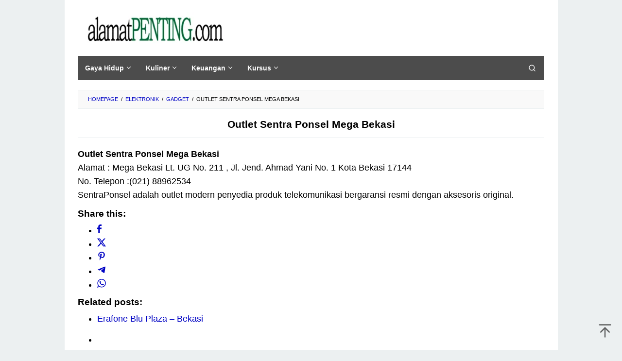

--- FILE ---
content_type: text/html; charset=UTF-8
request_url: https://alamatpenting.com/outlet-sentra-ponsel-mega-bekasi/
body_size: 22719
content:
<!DOCTYPE html><html lang="en-US"><head itemscope="itemscope" itemtype="https://schema.org/WebSite"> <script type="litespeed/javascript" data-src="https://pagead2.googlesyndication.com/pagead/js/adsbygoogle.js?client=ca-pub-9015994268237137"
     crossorigin="anonymous"></script> <meta charset="UTF-8"><meta name="viewport" content="width=device-width, initial-scale=1"><link rel="profile" href="http://gmpg.org/xfn/11"><meta name='robots' content='index, follow, max-image-preview:large, max-snippet:-1, max-video-preview:-1' /><title>Outlet Sentra Ponsel Mega Bekasi - alamatpenting.com</title><link rel="canonical" href="https://alamatpenting.com/outlet-sentra-ponsel-mega-bekasi/" /><meta property="og:locale" content="en_US" /><meta property="og:type" content="article" /><meta property="og:title" content="Outlet Sentra Ponsel Mega Bekasi - alamatpenting.com" /><meta property="og:description" content="Outlet Sentra Ponsel Mega Bekasi Alamat : Mega Bekasi Lt. UG No. 211 , Jl. Jend. Ahmad Yani No. 1&nbsp;[&hellip;]" /><meta property="og:url" content="https://alamatpenting.com/outlet-sentra-ponsel-mega-bekasi/" /><meta property="og:site_name" content="alamatpenting.com" /><meta property="article:publisher" content="https://www.facebook.com/alamatpenting1" /><meta property="article:author" content="https://www.facebook.com/alamatpenting1" /><meta property="article:published_time" content="2024-05-01T23:12:37+00:00" /><meta property="og:image" content="https://alamatpenting.com/wp-content/uploads/2017/04/gadget.jpg" /><meta property="og:image:width" content="268" /><meta property="og:image:height" content="200" /><meta property="og:image:type" content="image/jpeg" /><meta name="author" content="Andita Siwi" /><meta name="twitter:card" content="summary_large_image" /><meta name="twitter:creator" content="@Lokanesia" /><meta name="twitter:site" content="@Lokanesia" /><meta name="twitter:label1" content="Written by" /><meta name="twitter:data1" content="Andita Siwi" /> <script type="application/ld+json" class="yoast-schema-graph">{"@context":"https://schema.org","@graph":[{"@type":"Article","@id":"https://alamatpenting.com/outlet-sentra-ponsel-mega-bekasi/#article","isPartOf":{"@id":"https://alamatpenting.com/outlet-sentra-ponsel-mega-bekasi/"},"author":{"name":"Andita Siwi","@id":"https://alamatpenting.com/#/schema/person/281d9c373f2fb51ddfc912ee0efa9771"},"headline":"Outlet Sentra Ponsel Mega Bekasi","datePublished":"2024-05-01T23:12:37+00:00","mainEntityOfPage":{"@id":"https://alamatpenting.com/outlet-sentra-ponsel-mega-bekasi/"},"wordCount":37,"publisher":{"@id":"https://alamatpenting.com/#/schema/person/281d9c373f2fb51ddfc912ee0efa9771"},"image":{"@id":"https://alamatpenting.com/outlet-sentra-ponsel-mega-bekasi/#primaryimage"},"thumbnailUrl":"https://alamatpenting.com/wp-content/uploads/2017/04/gadget.jpg","keywords":["Outlet Sentra Ponsel di Bekasi","Toko Handphone di Bekasi"],"articleSection":["Gadget"],"inLanguage":"en-US"},{"@type":"WebPage","@id":"https://alamatpenting.com/outlet-sentra-ponsel-mega-bekasi/","url":"https://alamatpenting.com/outlet-sentra-ponsel-mega-bekasi/","name":"Outlet Sentra Ponsel Mega Bekasi - alamatpenting.com","isPartOf":{"@id":"https://alamatpenting.com/#website"},"primaryImageOfPage":{"@id":"https://alamatpenting.com/outlet-sentra-ponsel-mega-bekasi/#primaryimage"},"image":{"@id":"https://alamatpenting.com/outlet-sentra-ponsel-mega-bekasi/#primaryimage"},"thumbnailUrl":"https://alamatpenting.com/wp-content/uploads/2017/04/gadget.jpg","datePublished":"2024-05-01T23:12:37+00:00","breadcrumb":{"@id":"https://alamatpenting.com/outlet-sentra-ponsel-mega-bekasi/#breadcrumb"},"inLanguage":"en-US","potentialAction":[{"@type":"ReadAction","target":["https://alamatpenting.com/outlet-sentra-ponsel-mega-bekasi/"]}]},{"@type":"ImageObject","inLanguage":"en-US","@id":"https://alamatpenting.com/outlet-sentra-ponsel-mega-bekasi/#primaryimage","url":"https://alamatpenting.com/wp-content/uploads/2017/04/gadget.jpg","contentUrl":"https://alamatpenting.com/wp-content/uploads/2017/04/gadget.jpg","width":268,"height":200},{"@type":"BreadcrumbList","@id":"https://alamatpenting.com/outlet-sentra-ponsel-mega-bekasi/#breadcrumb","itemListElement":[{"@type":"ListItem","position":1,"name":"Home","item":"https://alamatpenting.com/"},{"@type":"ListItem","position":2,"name":"Outlet Sentra Ponsel Mega Bekasi"}]},{"@type":"WebSite","@id":"https://alamatpenting.com/#website","url":"https://alamatpenting.com/","name":"alamatpenting.com","description":"mudahnya cari alamat","publisher":{"@id":"https://alamatpenting.com/#/schema/person/281d9c373f2fb51ddfc912ee0efa9771"},"potentialAction":[{"@type":"SearchAction","target":{"@type":"EntryPoint","urlTemplate":"https://alamatpenting.com/?s={search_term_string}"},"query-input":{"@type":"PropertyValueSpecification","valueRequired":true,"valueName":"search_term_string"}}],"inLanguage":"en-US"},{"@type":["Person","Organization"],"@id":"https://alamatpenting.com/#/schema/person/281d9c373f2fb51ddfc912ee0efa9771","name":"Andita Siwi","image":{"@type":"ImageObject","inLanguage":"en-US","@id":"https://alamatpenting.com/#/schema/person/image/","url":"https://alamatpenting.com/wp-content/uploads/logo-penting220-e1539490731570.png","contentUrl":"https://alamatpenting.com/wp-content/uploads/logo-penting220-e1539490731570.png","width":317,"height":70,"caption":"Andita Siwi"},"logo":{"@id":"https://alamatpenting.com/#/schema/person/image/"},"description":"berbagi itu indah","sameAs":["https://alamatpenting.com","https://www.facebook.com/alamatpenting1","https://x.com/Lokanesia"]}]}</script> <link rel='dns-prefetch' href='//fonts.googleapis.com' /><style id='wp-img-auto-sizes-contain-inline-css' type='text/css'>img:is([sizes=auto i],[sizes^="auto," i]){contain-intrinsic-size:3000px 1500px}
/*# sourceURL=wp-img-auto-sizes-contain-inline-css */</style><style id="litespeed-ccss">.clearfix:before,.clearfix:after{content:" ";display:table}.clearfix:after{clear:both}.pull-right{float:right!important}.idblog-rp-widget div.idblog-rp{padding:20px;border:1px solid #ecf0f1}.idblog-rp-widget li{margin-bottom:7px;border-bottom:1px solid #ecf0f1}.idblog-rp-link{margin-bottom:10px}.breadcrumbs{padding:10px 20px;border:1px solid #ecf0f1;margin-bottom:20px;background-color:rgba(0,0,0,.025);text-transform:uppercase;font-size:11px}.breadcrumbs .separator{padding-left:3px;padding-right:3px}img{border:0}html{font-family:sans-serif}body{margin:0}article,aside,figcaption,figure,header,main,nav{display:block}[hidden]{display:none}a{background-color:transparent}strong{font-weight:700}h1{font-size:2em;margin:.67em 0}svg:not(:root){overflow:hidden}figure{margin:1em 40px}button,input{color:inherit;font:inherit;margin:0}button{overflow:visible}button{text-transform:none}button,input[type=submit]{-webkit-appearance:button;appearance:button}button::-moz-focus-inner,input::-moz-focus-inner{border:0;padding:0}input{line-height:normal}input[type=search]{-webkit-appearance:textfield;appearance:textfield;-webkit-box-sizing:content-box;-moz-box-sizing:content-box;box-sizing:content-box}input[type=search]::-webkit-search-cancel-button,input[type=search]::-webkit-search-decoration{-webkit-appearance:none}*,:after,:before{-webkit-box-sizing:border-box;-moz-box-sizing:border-box;box-sizing:border-box}body{font-family:sans-serif;line-height:1.6;margin:0 auto;background-color:#ecf0f1}input,button{font-family:inherit;font-size:inherit;line-height:inherit}figure{margin:0}img{vertical-align:middle;height:auto;max-width:100%}a{color:#2980b9;text-decoration:none}h1,h2,h3,h4{font-family:sans-serif;font-weight:600;line-height:1.1;color:inherit;margin-top:0;margin-bottom:10px}h1{font-size:36px}h2{font-size:30px}h3{font-size:24px}h4{font-size:18px}p{margin:0 0 15px}ul{margin-top:0;margin-bottom:11.5px}ul ul{margin-bottom:0}.clearfix:before,.clearfix:after,.container:before,.container:after,.row:before,.row:after{content:" ";display:table}.clearfix:after,.container:after,.row:after{clear:both}.pull-right{float:right!important}#site-container{position:relative}.gmr-box-layout #site-container{margin:0 auto;max-width:1015px}.gmr-headwrapper{margin-top:20px;margin-bottom:20px}.gmr-logo{float:left}.gmr-logo img{max-width:100%}@media (max-width:1200px){.gmr-logo{text-align:center;display:block;width:100%;margin-bottom:20px;max-height:50px!important;margin-top:0!important}.gmr-logo img{max-height:50px!important}}button,input[type=submit]{border:1px solid #2c3e50;display:inline-block;outline:0;overflow:visible;margin:0;padding:8px 14px;text-decoration:none;vertical-align:top;width:auto;vertical-align:middle;background-color:inherit;white-space:normal;height:auto;-webkit-appearance:none;appearance:none;background-clip:padding-box}input[type=text],input[type=search]{background-color:inherit;border-width:1px;border-style:solid;border-color:#ecf0f1;outline:0;margin:0;padding:8px 14px;text-align:left;font-size:inherit;vertical-align:middle;font-family:inherit;-moz-box-sizing:border-box;-webkit-box-sizing:border-box;box-sizing:border-box;background-clip:padding-box;-webkit-appearance:none;appearance:none}.container{margin-right:auto;margin-left:auto;padding-left:15px;padding-right:15px}@media (min-width:768px){.container{width:750px}}@media (min-width:992px){.container{width:970px;max-width:900px}}@media (min-width:1200px){.container{width:1170px;max-width:990px}}.row{margin-left:-15px;margin-right:-15px}.col-md-4,.col-md-8,.col-md-12{position:relative;min-height:1px;padding-left:15px;padding-right:15px}@media (min-width:992px){.col-md-4,.col-md-8,.col-md-12{float:left}.col-md-12{width:100%}.col-md-8{width:66.66666667%}.col-md-4{width:33.33333333%}}.gmr-no-sticky .pos-stickymenu{position:relative!important;top:auto!important}.gmr-mainmenu{margin:0;padding:0;line-height:30px}.gmr-mainmenu ul{list-style:none}#primary-menu,#primary-menu .sub-menu{margin:0 auto;padding:0;z-index:9999}#primary-menu>li,#primary-menu .sub-menu li{display:block;float:left;position:relative}#primary-menu>li>a{position:relative;display:block;padding:10px 15px;text-decoration:none!important;font-weight:600;font-size:14px}#primary-menu>li.menu-item-has-children>a:after,#primary-menu .sub-menu>li.menu-item-has-children>a:after{display:inline-block;position:relative;margin-left:6px;margin-right:3px;margin-top:-6px;top:auto;bottom:auto;vertical-align:middle;content:' ';border-width:0 1px 1px 0;border-style:solid;border-color:#111;-webkit-transform-origin:66% 66%;-ms-transform-origin:66% 66%;transform-origin:66% 66%;-webkit-transform:rotate(45deg);-ms-transform:rotate(45deg);transform:rotate(45deg);height:6px;width:6px}#primary-menu .sub-menu>li.menu-item-has-children>a:after{transform:rotate(-45deg);height:6px;width:6px;margin-left:0;margin-right:0;margin-top:5px;top:auto;bottom:auto;float:right}#primary-menu .sub-menu{left:0;padding:0;position:absolute;top:120%;width:200px;z-index:99999;opacity:0;display:none;background-color:#fff;box-shadow:0 0 10px 0 rgba(0,0,0,.2)}#primary-menu .sub-menu:after{bottom:80%;left:40px;border:solid transparent;content:" ";height:0;width:0;position:absolute;border-color:rgba(255,255,255,0);border-bottom-color:#fff;border-width:10px;margin-left:-10px;opacity:0;display:none}#primary-menu .sub-menu ul{left:200px!important;top:0!important}#primary-menu .sub-menu ul:after{border-width:0;margin-left:0}#primary-menu .sub-menu a{display:block;line-height:18px;font-size:13px;letter-spacing:0;padding:10px 15px!important;text-align:left;color:#333!important;text-transform:none!important}#primary-menu .sub-menu li{float:none}#gmr-responsive-menu{margin:0 15px 0;padding:0;font-size:13px;line-height:50px}.close-topnavmenu-wrap,#gmr-responsive-menu{display:none}#gmr-responsive-menu svg{display:inline-block;font-size:24px;position:relative;vertical-align:-.3em;margin-right:5px}@media (max-width:992px){#gmr-responsive-menu{display:block;float:right}.gmr-mainmenu{display:none}}.gmr-search{padding:0 0 0 15px;vertical-align:middle}.gmr-search button{font-size:16px;border:none!important;padding:0!important;width:50px;text-align:center;height:50px;line-height:55px}.gmr-search input[type=text]{padding:0 10px}.search-dropdown{display:none;position:absolute;top:auto;right:0;margin-top:0;max-width:350px;background-color:var(--header-bg-color,#fff);padding:15px;box-shadow:0 0 10px 0 rgba(0,0,0,.2);z-index:9999999}.screen-reader-text{clip:rect(1px,1px,1px,1px);position:absolute!important;height:1px;width:1px;overflow:hidden}.aligncenter{display:block;margin:0 auto 5px auto}.widget{margin:0 0 20px}.widget:before,.widget:after{content:"";display:table}.widget:after{clear:both}.widget-title{overflow:hidden;text-align:center;font-size:18px;margin-bottom:20px}.widget-title:before,.widget-title:after{background-color:#ecf0f1;content:"";display:inline-block;height:2px;position:relative;vertical-align:middle;width:50%}.widget-title:before{right:.5em;margin-left:-50%}.widget-title:after{left:.5em;margin-right:-50%}.widget ul{margin-top:-5px;margin-bottom:-5px;padding-left:0;list-style:none}.widget li{padding:5px 0}.widget_search input[type=search]{width:100%;display:block}.widget_search input[type=submit]{display:none}.gmr-content{padding:20px 0}.gmr-box-content{position:relative;margin-bottom:20px;padding-bottom:20px;border-bottom:1px solid #ecf0f1}.gmr-box-content.gmr-single .entry-header{text-align:center;position:relative;border-bottom:1px solid #ecf0f1;padding-bottom:5px;margin-bottom:20px}.entry-content,.gmr-box-content p{word-wrap:break-word}.entry-content:before,.entry-content:after{content:" ";display:table}.entry-content:after{clear:both}@media (min-width:992px){.pos-sticky{position:sticky;position:-webkit-sticky;top:0}}.widget-area.pos-sticky{top:60px}@media screen and (max-width:600px){.widget-area.pos-sticky{top:0}}.gmr-ontop{position:fixed;bottom:0;right:10px;font-weight:700;padding:10px;font-size:30px;opacity:.6;z-index:9999999}.wp-caption{margin-bottom:1.5em;max-width:100%;font-size:12px;color:#555}.wp-caption .wp-caption-text{margin:.8075em 0}.wp-caption-text{text-align:right}figcaption,.wp-caption{line-height:1.4}body{color:#000;font-family:"Nunito","Helvetica",Arial;font-weight:500;font-size:18px}a{color:#0003c4}button,input[type=submit]{border-color:#0003c4}.site-header{background-size:auto;background-repeat:repeat;background-position:center top;background-attachment:scroll;background-color:#fff}.gmr-logo{margin-top:5px}.gmr-menuwrap{background-color:#4c4c4c}#gmr-responsive-menu,.gmr-mainmenu #primary-menu>li>a,.gmr-mainmenu #primary-menu>li>button{color:#fff}.gmr-mainmenu #primary-menu>li.menu-item-has-children>a:after,.gmr-mainmenu #primary-menu .sub-menu>li.menu-item-has-children>a:after{border-color:#fff}.gmr-content,.top-header{background-color:#fff}h1,h2,h3,h4,#gmr-responsive-menu,#primary-menu>li>a{font-family:"Nunito","Helvetica",Arial}h1{font-size:21px}h2{font-size:20px}h3{font-size:19px}h4{font-size:17px}#amp-mobile-version-switcher{left:0;position:absolute;width:100%;z-index:100}#amp-mobile-version-switcher>a{background-color:#444;border:0;color:#eaeaea;display:block;font-family:-apple-system,BlinkMacSystemFont,Segoe UI,Roboto,Oxygen-Sans,Ubuntu,Cantarell,Helvetica Neue,sans-serif;font-size:16px;font-weight:600;padding:15px 0;text-align:center;-webkit-text-decoration:none;text-decoration:none}</style><link rel="preload" data-asynced="1" data-optimized="2" as="style" onload="this.onload=null;this.rel='stylesheet'" href="https://alamatpenting.com/wp-content/litespeed/css/b0c5af951fade512ebccca20bc7a6677.css?ver=f9009" /><script data-optimized="1" type="litespeed/javascript" data-src="https://alamatpenting.com/wp-content/plugins/litespeed-cache/assets/js/css_async.min.js"></script> <style id='idblog-core-inline-css' type='text/css'>.gmr-ab-authorname span.uname a{color:#222222 !important;}.gmr-ab-desc {color:#aaaaaa !important;}.gmr-ab-web a{color:#dddddd !important;}
/*# sourceURL=idblog-core-inline-css */</style><style id='superfast-style-inline-css' type='text/css'>body{color:#000000;font-family:"Nunito","Helvetica", Arial;font-weight:500;font-size:18px;}kbd,a.button:hover,button:hover,.button:hover,button.button:hover,input[type="button"]:hover,input[type="reset"]:hover,input[type="submit"]:hover,a.button:focus,button:focus,.button:focus,button.button:focus,input[type="button"]:focus,input[type="reset"]:focus,input[type="submit"]:focus,a.button:active,button:active,.button:active,button.button:active,input[type="button"]:active,input[type="reset"]:active,input[type="submit"]:active,.tagcloud a:hover,.tagcloud a:focus,.tagcloud a:active{background-color:#0003c4;}a,a:hover,a:focus,a:active{color:#0003c4;}ul.page-numbers li span.page-numbers,ul.page-numbers li a:hover,.page-links a .page-link-number:hover,a.button,button,.button,button.button,input[type="button"],input[type="reset"],input[type="submit"],.tagcloud a,.sticky .gmr-box-content,.gmr-theme div.sharedaddy h3.sd-title:before,.gmr-theme div.idblog-related-post h3.related-title:before,.idblog-social-share h3:before,.bypostauthor > .comment-body{border-color:#0003c4;}.site-header{background-size:auto;background-repeat:repeat;background-position:center top;background-attachment:scroll;background-color:#ffffff;}.site-title a{color:#a5291b;}.site-description{color:#999999;}.gmr-logo{margin-top:5px;}.gmr-menuwrap{background-color:#4c4c4c;}#gmr-responsive-menu,.gmr-mainmenu #primary-menu > li > a,.gmr-mainmenu #primary-menu > li > button{color:#ffffff;}.gmr-mainmenu #primary-menu > li.menu-border > a span,.gmr-mainmenu #primary-menu > li.page_item_has_children > a:after,.gmr-mainmenu #primary-menu > li.menu-item-has-children > a:after,.gmr-mainmenu #primary-menu .sub-menu > li.page_item_has_children > a:after,.gmr-mainmenu #primary-menu .sub-menu > li.menu-item-has-children > a:after,.gmr-mainmenu #primary-menu .children > li.page_item_has_children > a:after,.gmr-mainmenu #primary-menu .children > li.menu-item-has-children > a:after{border-color:#ffffff;}#gmr-responsive-menu:hover,.gmr-mainmenu #primary-menu > li:hover > a,.gmr-mainmenu #primary-menu > li.current-menu-item > a,.gmr-mainmenu #primary-menu > li.current-menu-ancestor > a,.gmr-mainmenu #primary-menu > li.current_page_item > a,.gmr-mainmenu #primary-menu > li.current_page_ancestor > a,.gmr-mainmenu #primary-menu > li > button:hover{color:#ffffff;}.gmr-mainmenu #primary-menu > li.menu-border:hover > a span,.gmr-mainmenu #primary-menu > li.menu-border.current-menu-item > a span,.gmr-mainmenu #primary-menu > li.menu-border.current-menu-ancestor > a span,.gmr-mainmenu #primary-menu > li.menu-border.current_page_item > a span,.gmr-mainmenu #primary-menu > li.menu-border.current_page_ancestor > a span,.gmr-mainmenu #primary-menu > li.page_item_has_children:hover > a:after,.gmr-mainmenu #primary-menu > li.menu-item-has-children:hover > a:after{border-color:#ffffff;}.gmr-mainmenu #primary-menu > li:hover > a,.gmr-mainmenu #primary-menu > li.current-menu-item > a,.gmr-mainmenu #primary-menu > li.current-menu-ancestor > a,.gmr-mainmenu #primary-menu > li.current_page_item > a,.gmr-mainmenu #primary-menu > li.current_page_ancestor > a{background-color:#7b1f15;}.gmr-secondmenuwrap{background-color:#f6f4f1;}#gmr-secondaryresponsive-menu,.gmr-secondmenu #primary-menu > li > a,.gmr-social-icon ul > li > a{color:#333333;}.gmr-secondmenu #primary-menu > li.menu-border > a span,.gmr-secondmenu #primary-menu > li.page_item_has_children > a:after,.gmr-secondmenu #primary-menu > li.menu-item-has-children > a:after,.gmr-secondmenu #primary-menu .sub-menu > li.page_item_has_children > a:after,.gmr-secondmenu #primary-menu .sub-menu > li.menu-item-has-children > a:after,.gmr-secondmenu #primary-menu .children > li.page_item_has_children > a:after,.gmr-secondmenu #primary-menu .children > li.menu-item-has-children > a:after{border-color:#333333;}#gmr-secondaryresponsive-menu:hover,.gmr-secondmenu #primary-menu > li:hover > a,.gmr-secondmenu #primary-menu .current-menu-item > a,.gmr-secondmenu #primary-menu .current-menu-ancestor > a,.gmr-secondmenu #primary-menu .current_page_item > a,.gmr-secondmenu #primary-menu .current_page_ancestor > a,.gmr-social-icon ul > li > a:hover{color:#a5291b;}.gmr-secondmenu #primary-menu > li.menu-border:hover > a span,.gmr-secondmenu #primary-menu > li.menu-border.current-menu-item > a span,.gmr-secondmenu #primary-menu > li.menu-border.current-menu-ancestor > a span,.gmr-secondmenu #primary-menu > li.menu-border.current_page_item > a span,.gmr-secondmenu #primary-menu > li.menu-border.current_page_ancestor > a span,.gmr-secondmenu #primary-menu > li.page_item_has_children:hover > a:after,.gmr-secondmenu #primary-menu > li.menu-item-has-children:hover > a:after{border-color:#a5291b;}.gmr-content,.top-header{background-color:#fff;}h1,h2,h3,h4,h5,h6,.h1,.h2,.h3,.h4,.h5,.h6,.site-title,#gmr-responsive-menu,#primary-menu > li > a{font-family:"Nunito","Helvetica", Arial;}h1{font-size:21px;}h2{font-size:20px;}h3{font-size:19px;}h4{font-size:18px;}h5{font-size:15px;}h6{font-size:14px;}.widget-footer{background-color:#3d566e;color:#8224e3;}.widget-footer a{color:#0c25b5;}.widget-footer a:hover{color:#f1c40f;}.site-footer{background-color:#2c3e50;color:#777777;}.site-footer a{color:#ecf0f1;}.site-footer a:hover{color:#bdc3c7;}
/*# sourceURL=superfast-style-inline-css */</style><link rel="icon" href="https://alamatpenting.com/wp-content/uploads/favi-3-32x32.png" sizes="32x32" /><link rel="icon" href="https://alamatpenting.com/wp-content/uploads/favi-3-192x192.png" sizes="192x192" /><link rel="apple-touch-icon" href="https://alamatpenting.com/wp-content/uploads/favi-3-180x180.png" /><meta name="msapplication-TileImage" content="https://alamatpenting.com/wp-content/uploads/favi-3-270x270.png" /><style id='global-styles-inline-css' type='text/css'>:root{--wp--preset--aspect-ratio--square: 1;--wp--preset--aspect-ratio--4-3: 4/3;--wp--preset--aspect-ratio--3-4: 3/4;--wp--preset--aspect-ratio--3-2: 3/2;--wp--preset--aspect-ratio--2-3: 2/3;--wp--preset--aspect-ratio--16-9: 16/9;--wp--preset--aspect-ratio--9-16: 9/16;--wp--preset--color--black: #000000;--wp--preset--color--cyan-bluish-gray: #abb8c3;--wp--preset--color--white: #ffffff;--wp--preset--color--pale-pink: #f78da7;--wp--preset--color--vivid-red: #cf2e2e;--wp--preset--color--luminous-vivid-orange: #ff6900;--wp--preset--color--luminous-vivid-amber: #fcb900;--wp--preset--color--light-green-cyan: #7bdcb5;--wp--preset--color--vivid-green-cyan: #00d084;--wp--preset--color--pale-cyan-blue: #8ed1fc;--wp--preset--color--vivid-cyan-blue: #0693e3;--wp--preset--color--vivid-purple: #9b51e0;--wp--preset--gradient--vivid-cyan-blue-to-vivid-purple: linear-gradient(135deg,rgb(6,147,227) 0%,rgb(155,81,224) 100%);--wp--preset--gradient--light-green-cyan-to-vivid-green-cyan: linear-gradient(135deg,rgb(122,220,180) 0%,rgb(0,208,130) 100%);--wp--preset--gradient--luminous-vivid-amber-to-luminous-vivid-orange: linear-gradient(135deg,rgb(252,185,0) 0%,rgb(255,105,0) 100%);--wp--preset--gradient--luminous-vivid-orange-to-vivid-red: linear-gradient(135deg,rgb(255,105,0) 0%,rgb(207,46,46) 100%);--wp--preset--gradient--very-light-gray-to-cyan-bluish-gray: linear-gradient(135deg,rgb(238,238,238) 0%,rgb(169,184,195) 100%);--wp--preset--gradient--cool-to-warm-spectrum: linear-gradient(135deg,rgb(74,234,220) 0%,rgb(151,120,209) 20%,rgb(207,42,186) 40%,rgb(238,44,130) 60%,rgb(251,105,98) 80%,rgb(254,248,76) 100%);--wp--preset--gradient--blush-light-purple: linear-gradient(135deg,rgb(255,206,236) 0%,rgb(152,150,240) 100%);--wp--preset--gradient--blush-bordeaux: linear-gradient(135deg,rgb(254,205,165) 0%,rgb(254,45,45) 50%,rgb(107,0,62) 100%);--wp--preset--gradient--luminous-dusk: linear-gradient(135deg,rgb(255,203,112) 0%,rgb(199,81,192) 50%,rgb(65,88,208) 100%);--wp--preset--gradient--pale-ocean: linear-gradient(135deg,rgb(255,245,203) 0%,rgb(182,227,212) 50%,rgb(51,167,181) 100%);--wp--preset--gradient--electric-grass: linear-gradient(135deg,rgb(202,248,128) 0%,rgb(113,206,126) 100%);--wp--preset--gradient--midnight: linear-gradient(135deg,rgb(2,3,129) 0%,rgb(40,116,252) 100%);--wp--preset--font-size--small: 13px;--wp--preset--font-size--medium: 20px;--wp--preset--font-size--large: 36px;--wp--preset--font-size--x-large: 42px;--wp--preset--spacing--20: 0.44rem;--wp--preset--spacing--30: 0.67rem;--wp--preset--spacing--40: 1rem;--wp--preset--spacing--50: 1.5rem;--wp--preset--spacing--60: 2.25rem;--wp--preset--spacing--70: 3.38rem;--wp--preset--spacing--80: 5.06rem;--wp--preset--shadow--natural: 6px 6px 9px rgba(0, 0, 0, 0.2);--wp--preset--shadow--deep: 12px 12px 50px rgba(0, 0, 0, 0.4);--wp--preset--shadow--sharp: 6px 6px 0px rgba(0, 0, 0, 0.2);--wp--preset--shadow--outlined: 6px 6px 0px -3px rgb(255, 255, 255), 6px 6px rgb(0, 0, 0);--wp--preset--shadow--crisp: 6px 6px 0px rgb(0, 0, 0);}:where(.is-layout-flex){gap: 0.5em;}:where(.is-layout-grid){gap: 0.5em;}body .is-layout-flex{display: flex;}.is-layout-flex{flex-wrap: wrap;align-items: center;}.is-layout-flex > :is(*, div){margin: 0;}body .is-layout-grid{display: grid;}.is-layout-grid > :is(*, div){margin: 0;}:where(.wp-block-columns.is-layout-flex){gap: 2em;}:where(.wp-block-columns.is-layout-grid){gap: 2em;}:where(.wp-block-post-template.is-layout-flex){gap: 1.25em;}:where(.wp-block-post-template.is-layout-grid){gap: 1.25em;}.has-black-color{color: var(--wp--preset--color--black) !important;}.has-cyan-bluish-gray-color{color: var(--wp--preset--color--cyan-bluish-gray) !important;}.has-white-color{color: var(--wp--preset--color--white) !important;}.has-pale-pink-color{color: var(--wp--preset--color--pale-pink) !important;}.has-vivid-red-color{color: var(--wp--preset--color--vivid-red) !important;}.has-luminous-vivid-orange-color{color: var(--wp--preset--color--luminous-vivid-orange) !important;}.has-luminous-vivid-amber-color{color: var(--wp--preset--color--luminous-vivid-amber) !important;}.has-light-green-cyan-color{color: var(--wp--preset--color--light-green-cyan) !important;}.has-vivid-green-cyan-color{color: var(--wp--preset--color--vivid-green-cyan) !important;}.has-pale-cyan-blue-color{color: var(--wp--preset--color--pale-cyan-blue) !important;}.has-vivid-cyan-blue-color{color: var(--wp--preset--color--vivid-cyan-blue) !important;}.has-vivid-purple-color{color: var(--wp--preset--color--vivid-purple) !important;}.has-black-background-color{background-color: var(--wp--preset--color--black) !important;}.has-cyan-bluish-gray-background-color{background-color: var(--wp--preset--color--cyan-bluish-gray) !important;}.has-white-background-color{background-color: var(--wp--preset--color--white) !important;}.has-pale-pink-background-color{background-color: var(--wp--preset--color--pale-pink) !important;}.has-vivid-red-background-color{background-color: var(--wp--preset--color--vivid-red) !important;}.has-luminous-vivid-orange-background-color{background-color: var(--wp--preset--color--luminous-vivid-orange) !important;}.has-luminous-vivid-amber-background-color{background-color: var(--wp--preset--color--luminous-vivid-amber) !important;}.has-light-green-cyan-background-color{background-color: var(--wp--preset--color--light-green-cyan) !important;}.has-vivid-green-cyan-background-color{background-color: var(--wp--preset--color--vivid-green-cyan) !important;}.has-pale-cyan-blue-background-color{background-color: var(--wp--preset--color--pale-cyan-blue) !important;}.has-vivid-cyan-blue-background-color{background-color: var(--wp--preset--color--vivid-cyan-blue) !important;}.has-vivid-purple-background-color{background-color: var(--wp--preset--color--vivid-purple) !important;}.has-black-border-color{border-color: var(--wp--preset--color--black) !important;}.has-cyan-bluish-gray-border-color{border-color: var(--wp--preset--color--cyan-bluish-gray) !important;}.has-white-border-color{border-color: var(--wp--preset--color--white) !important;}.has-pale-pink-border-color{border-color: var(--wp--preset--color--pale-pink) !important;}.has-vivid-red-border-color{border-color: var(--wp--preset--color--vivid-red) !important;}.has-luminous-vivid-orange-border-color{border-color: var(--wp--preset--color--luminous-vivid-orange) !important;}.has-luminous-vivid-amber-border-color{border-color: var(--wp--preset--color--luminous-vivid-amber) !important;}.has-light-green-cyan-border-color{border-color: var(--wp--preset--color--light-green-cyan) !important;}.has-vivid-green-cyan-border-color{border-color: var(--wp--preset--color--vivid-green-cyan) !important;}.has-pale-cyan-blue-border-color{border-color: var(--wp--preset--color--pale-cyan-blue) !important;}.has-vivid-cyan-blue-border-color{border-color: var(--wp--preset--color--vivid-cyan-blue) !important;}.has-vivid-purple-border-color{border-color: var(--wp--preset--color--vivid-purple) !important;}.has-vivid-cyan-blue-to-vivid-purple-gradient-background{background: var(--wp--preset--gradient--vivid-cyan-blue-to-vivid-purple) !important;}.has-light-green-cyan-to-vivid-green-cyan-gradient-background{background: var(--wp--preset--gradient--light-green-cyan-to-vivid-green-cyan) !important;}.has-luminous-vivid-amber-to-luminous-vivid-orange-gradient-background{background: var(--wp--preset--gradient--luminous-vivid-amber-to-luminous-vivid-orange) !important;}.has-luminous-vivid-orange-to-vivid-red-gradient-background{background: var(--wp--preset--gradient--luminous-vivid-orange-to-vivid-red) !important;}.has-very-light-gray-to-cyan-bluish-gray-gradient-background{background: var(--wp--preset--gradient--very-light-gray-to-cyan-bluish-gray) !important;}.has-cool-to-warm-spectrum-gradient-background{background: var(--wp--preset--gradient--cool-to-warm-spectrum) !important;}.has-blush-light-purple-gradient-background{background: var(--wp--preset--gradient--blush-light-purple) !important;}.has-blush-bordeaux-gradient-background{background: var(--wp--preset--gradient--blush-bordeaux) !important;}.has-luminous-dusk-gradient-background{background: var(--wp--preset--gradient--luminous-dusk) !important;}.has-pale-ocean-gradient-background{background: var(--wp--preset--gradient--pale-ocean) !important;}.has-electric-grass-gradient-background{background: var(--wp--preset--gradient--electric-grass) !important;}.has-midnight-gradient-background{background: var(--wp--preset--gradient--midnight) !important;}.has-small-font-size{font-size: var(--wp--preset--font-size--small) !important;}.has-medium-font-size{font-size: var(--wp--preset--font-size--medium) !important;}.has-large-font-size{font-size: var(--wp--preset--font-size--large) !important;}.has-x-large-font-size{font-size: var(--wp--preset--font-size--x-large) !important;}
/*# sourceURL=global-styles-inline-css */</style></head><body class="wp-singular post-template-default single single-post postid-121735 single-format-standard wp-custom-logo wp-theme-superfast gmr-theme idtheme kentooz gmr-masonry-layout gmr-has-sidebar gmr-no-sticky gmr-box-layout" itemscope="itemscope" itemtype="https://schema.org/WebPage"><div class="site inner-wrap" id="site-container"><a class="skip-link screen-reader-text" href="#main">Skip to content</a><header id="masthead" class="site-header" role="banner" itemscope="itemscope" itemtype="https://schema.org/WPHeader"><div class="container"><div class="clearfix gmr-headwrapper"><div class="gmr-logomobile"><div class="gmr-logo"><a href="https://alamatpenting.com/" class="custom-logo-link" itemprop="url" title="alamatpenting.com"><img data-lazyloaded="1" src="[data-uri]" width="317" height="70" data-src="https://alamatpenting.com/wp-content/uploads/logo-penting220-e1539490731570.png.webp" alt="alamatpenting.com" title="alamatpenting.com" itemprop="image" /></a></div></div></div></div></header><div class="top-header pos-stickymenu"><div class="container"><div class="gmr-menuwrap clearfix"><div class="close-topnavmenu-wrap"><a id="close-topnavmenu-button" rel="nofollow" href="#"><svg xmlns="http://www.w3.org/2000/svg" xmlns:xlink="http://www.w3.org/1999/xlink" aria-hidden="true" role="img" width="1em" height="1em" preserveAspectRatio="xMidYMid meet" viewBox="0 0 32 32"><path d="M16 2C8.2 2 2 8.2 2 16s6.2 14 14 14s14-6.2 14-14S23.8 2 16 2zm0 26C9.4 28 4 22.6 4 16S9.4 4 16 4s12 5.4 12 12s-5.4 12-12 12z" fill="currentColor"/><path d="M21.4 23L16 17.6L10.6 23L9 21.4l5.4-5.4L9 10.6L10.6 9l5.4 5.4L21.4 9l1.6 1.6l-5.4 5.4l5.4 5.4z" fill="currentColor"/></svg></a></div>
<a id="gmr-responsive-menu" href="#menus" rel="nofollow">
<svg xmlns="http://www.w3.org/2000/svg" xmlns:xlink="http://www.w3.org/1999/xlink" aria-hidden="true" role="img" width="1em" height="1em" preserveAspectRatio="xMidYMid meet" viewBox="0 0 24 24"><path d="M3 18h18v-2H3v2zm0-5h18v-2H3v2zm0-7v2h18V6H3z" fill="currentColor"/></svg>MENU						</a><nav id="site-navigation" class="gmr-mainmenu" role="navigation" itemscope="itemscope" itemtype="https://schema.org/SiteNavigationElement"><ul id="primary-menu" class="menu"><li id="menu-item-43572" class="menu-item menu-item-type-custom menu-item-object-custom menu-item-has-children menu-item-43572"><a href="http://alamatpenting.com/category/hiburan/" itemprop="url"><span itemprop="name">Gaya Hidup</span></a><ul class="sub-menu"><li id="menu-item-10605" class="menu-item menu-item-type-taxonomy menu-item-object-category menu-item-10605"><a href="https://alamatpenting.com/category/fashion/" itemprop="url"><span itemprop="name">Fashion</span></a></li><li id="menu-item-10609" class="menu-item menu-item-type-taxonomy menu-item-object-category menu-item-10609"><a href="https://alamatpenting.com/category/fitness-center/" itemprop="url"><span itemprop="name">Fitness Center</span></a></li><li id="menu-item-10607" class="menu-item menu-item-type-taxonomy menu-item-object-category menu-item-10607"><a href="https://alamatpenting.com/category/karaoke/" itemprop="url"><span itemprop="name">Karaoke</span></a></li><li id="menu-item-10616" class="menu-item menu-item-type-taxonomy menu-item-object-category menu-item-10616"><a href="https://alamatpenting.com/category/klinik-kecantikan/" itemprop="url"><span itemprop="name">Klinik Kecantikan</span></a></li><li id="menu-item-10610" class="menu-item menu-item-type-taxonomy menu-item-object-category menu-item-10610"><a href="https://alamatpenting.com/category/pijat/" itemprop="url"><span itemprop="name">Pijat</span></a></li><li id="menu-item-10611" class="menu-item menu-item-type-taxonomy menu-item-object-category menu-item-10611"><a href="https://alamatpenting.com/category/salon/" itemprop="url"><span itemprop="name">Salon</span></a></li><li id="menu-item-10612" class="menu-item menu-item-type-taxonomy menu-item-object-category menu-item-10612"><a href="https://alamatpenting.com/category/spa/" itemprop="url"><span itemprop="name">Spa</span></a></li><li id="menu-item-48154" class="menu-item menu-item-type-taxonomy menu-item-object-category menu-item-48154"><a href="https://alamatpenting.com/category/wisata/" itemprop="url"><span itemprop="name">Wisata</span></a></li><li id="menu-item-29216" class="menu-item menu-item-type-taxonomy menu-item-object-category current-post-ancestor menu-item-29216"><a href="https://alamatpenting.com/category/elektronik/" itemprop="url"><span itemprop="name">Elektronik</span></a></li></ul></li><li id="menu-item-10617" class="menu-item menu-item-type-taxonomy menu-item-object-category menu-item-has-children menu-item-10617"><a href="https://alamatpenting.com/category/kuliner/" itemprop="url"><span itemprop="name">Kuliner</span></a><ul class="sub-menu"><li id="menu-item-39653" class="menu-item menu-item-type-taxonomy menu-item-object-category menu-item-39653"><a href="https://alamatpenting.com/category/kuliner/cafe/" itemprop="url"><span itemprop="name">Cafe</span></a></li><li id="menu-item-47190" class="menu-item menu-item-type-taxonomy menu-item-object-category menu-item-47190"><a href="https://alamatpenting.com/category/kuliner/catering/" itemprop="url"><span itemprop="name">Catering</span></a></li><li id="menu-item-39654" class="menu-item menu-item-type-taxonomy menu-item-object-category menu-item-39654"><a href="https://alamatpenting.com/category/kuliner/rumah-makan/" itemprop="url"><span itemprop="name">Rumah Makan</span></a></li></ul></li><li id="menu-item-150685" class="menu-item menu-item-type-custom menu-item-object-custom menu-item-has-children menu-item-150685"><a href="https://alamatpenting.com/category/bank/" itemprop="url"><span itemprop="name">Keuangan</span></a><ul class="sub-menu"><li id="menu-item-10602" class="menu-item menu-item-type-taxonomy menu-item-object-category menu-item-has-children menu-item-10602"><a href="https://alamatpenting.com/category/bank/" itemprop="url"><span itemprop="name">Bank</span></a><ul class="sub-menu"><li id="menu-item-12285" class="menu-item menu-item-type-taxonomy menu-item-object-category menu-item-12285"><a href="https://alamatpenting.com/category/bank/bank-bca/" itemprop="url"><span itemprop="name">Bank BCA</span></a></li><li id="menu-item-12286" class="menu-item menu-item-type-taxonomy menu-item-object-category menu-item-12286"><a href="https://alamatpenting.com/category/bank/bank-maybank/" itemprop="url"><span itemprop="name">Bank Maybank</span></a></li><li id="menu-item-17982" class="menu-item menu-item-type-taxonomy menu-item-object-category menu-item-17982"><a href="https://alamatpenting.com/category/bank/bank-bni/" itemprop="url"><span itemprop="name">Bank BNI</span></a></li><li id="menu-item-17983" class="menu-item menu-item-type-taxonomy menu-item-object-category menu-item-17983"><a href="https://alamatpenting.com/category/bank/bank-bri/" itemprop="url"><span itemprop="name">Bank BRI</span></a></li><li id="menu-item-12283" class="menu-item menu-item-type-taxonomy menu-item-object-category menu-item-12283"><a href="https://alamatpenting.com/category/bank/bank-btn/" itemprop="url"><span itemprop="name">Bank BTN</span></a></li><li id="menu-item-43946" class="menu-item menu-item-type-taxonomy menu-item-object-category menu-item-43946"><a href="https://alamatpenting.com/category/bank/bank-bukopin/" itemprop="url"><span itemprop="name">Bank Bukopin</span></a></li><li id="menu-item-12284" class="menu-item menu-item-type-taxonomy menu-item-object-category menu-item-12284"><a href="https://alamatpenting.com/category/bank/bank-cimb-niaga/" itemprop="url"><span itemprop="name">Bank CIMB Niaga</span></a></li><li id="menu-item-19729" class="menu-item menu-item-type-taxonomy menu-item-object-category menu-item-19729"><a href="https://alamatpenting.com/category/bank/bank-danamon/" itemprop="url"><span itemprop="name">Bank Danamon</span></a></li><li id="menu-item-17984" class="menu-item menu-item-type-taxonomy menu-item-object-category menu-item-17984"><a href="https://alamatpenting.com/category/bank/bank-mandiri/" itemprop="url"><span itemprop="name">Bank Mandiri</span></a></li><li id="menu-item-21741" class="menu-item menu-item-type-taxonomy menu-item-object-category menu-item-21741"><a href="https://alamatpenting.com/category/bank/bank-mega/" itemprop="url"><span itemprop="name">Bank Mega</span></a></li><li id="menu-item-48318" class="menu-item menu-item-type-taxonomy menu-item-object-category menu-item-48318"><a href="https://alamatpenting.com/category/bank/bank-ocbc-nisp/" itemprop="url"><span itemprop="name">Bank OCBC NISP</span></a></li><li id="menu-item-49087" class="menu-item menu-item-type-taxonomy menu-item-object-category menu-item-49087"><a href="https://alamatpenting.com/category/bank/bpr/" itemprop="url"><span itemprop="name">BPR</span></a></li><li id="menu-item-28329" class="menu-item menu-item-type-taxonomy menu-item-object-category menu-item-28329"><a href="https://alamatpenting.com/category/bank/cimb-bank-malaysia/" itemprop="url"><span itemprop="name">CIMB Bank Malaysia</span></a></li><li id="menu-item-28330" class="menu-item menu-item-type-taxonomy menu-item-object-category menu-item-28330"><a href="https://alamatpenting.com/category/bank/maybank-malaysia/" itemprop="url"><span itemprop="name">Maybank Malaysia</span></a></li><li id="menu-item-13715" class="menu-item menu-item-type-taxonomy menu-item-object-category menu-item-13715"><a href="https://alamatpenting.com/category/bank/panin-bank/" itemprop="url"><span itemprop="name">Panin Bank</span></a></li></ul></li><li id="menu-item-10603" class="menu-item menu-item-type-taxonomy menu-item-object-category menu-item-has-children menu-item-10603"><a href="https://alamatpenting.com/category/bank-syariah/" itemprop="url"><span itemprop="name">Bank Syariah</span></a><ul class="sub-menu"><li id="menu-item-17980" class="menu-item menu-item-type-taxonomy menu-item-object-category menu-item-17980"><a href="https://alamatpenting.com/category/bank-syariah/bank-mega-syariah/" itemprop="url"><span itemprop="name">Bank Mega Syariah</span></a></li><li id="menu-item-20882" class="menu-item menu-item-type-taxonomy menu-item-object-category menu-item-20882"><a href="https://alamatpenting.com/category/bank-syariah/bank-syariah-mandiri/" itemprop="url"><span itemprop="name">Bank Syariah Mandiri</span></a></li><li id="menu-item-13717" class="menu-item menu-item-type-taxonomy menu-item-object-category menu-item-13717"><a href="https://alamatpenting.com/category/bank-syariah/btn-syariah/" itemprop="url"><span itemprop="name">BTN Syariah</span></a></li><li id="menu-item-42283" class="menu-item menu-item-type-taxonomy menu-item-object-category menu-item-42283"><a href="https://alamatpenting.com/category/bank-syariah/btpn-syariah/" itemprop="url"><span itemprop="name">BTPN Syariah</span></a></li><li id="menu-item-21742" class="menu-item menu-item-type-taxonomy menu-item-object-category menu-item-21742"><a href="https://alamatpenting.com/category/bank-syariah/danamon-syariah/" itemprop="url"><span itemprop="name">Danamon Syariah</span></a></li></ul></li><li id="menu-item-10604" class="menu-item menu-item-type-taxonomy menu-item-object-category menu-item-has-children menu-item-10604"><a href="https://alamatpenting.com/category/pembiayaan/" itemprop="url"><span itemprop="name">Pembiayaan</span></a><ul class="sub-menu"><li id="menu-item-22832" class="menu-item menu-item-type-taxonomy menu-item-object-category menu-item-22832"><a href="https://alamatpenting.com/category/pembiayaan/adira-finance/" itemprop="url"><span itemprop="name">Adira Finance</span></a></li><li id="menu-item-22621" class="menu-item menu-item-type-taxonomy menu-item-object-category menu-item-22621"><a href="https://alamatpenting.com/category/pembiayaan/bfi-finance/" itemprop="url"><span itemprop="name">BFI Finance</span></a></li><li id="menu-item-22833" class="menu-item menu-item-type-taxonomy menu-item-object-category menu-item-22833"><a href="https://alamatpenting.com/category/pembiayaan/maybank-finance/" itemprop="url"><span itemprop="name">Maybank Finance</span></a></li><li id="menu-item-22622" class="menu-item menu-item-type-taxonomy menu-item-object-category menu-item-22622"><a href="https://alamatpenting.com/category/pembiayaan/fif/" itemprop="url"><span itemprop="name">FIF</span></a></li><li id="menu-item-22623" class="menu-item menu-item-type-taxonomy menu-item-object-category menu-item-22623"><a href="https://alamatpenting.com/category/pembiayaan/mandiri-tunas-finance/" itemprop="url"><span itemprop="name">Mandiri Tunas Finance</span></a></li><li id="menu-item-28332" class="menu-item menu-item-type-taxonomy menu-item-object-category menu-item-28332"><a href="https://alamatpenting.com/category/pembiayaan/maybank-auto-finance/" itemprop="url"><span itemprop="name">Maybank Auto Finance</span></a></li><li id="menu-item-42285" class="menu-item menu-item-type-taxonomy menu-item-object-category menu-item-42285"><a href="https://alamatpenting.com/category/pembiayaan/mnc-finance/" itemprop="url"><span itemprop="name">MNC Finance</span></a></li><li id="menu-item-43945" class="menu-item menu-item-type-taxonomy menu-item-object-category menu-item-43945"><a href="https://alamatpenting.com/category/pembiayaan/multindo-auto-finance/" itemprop="url"><span itemprop="name">Multindo Auto Finance</span></a></li><li id="menu-item-29075" class="menu-item menu-item-type-taxonomy menu-item-object-category menu-item-29075"><a href="https://alamatpenting.com/category/pembiayaan/sinarmas-multifinance/" itemprop="url"><span itemprop="name">Sinarmas Multifinance</span></a></li><li id="menu-item-28333" class="menu-item menu-item-type-taxonomy menu-item-object-category menu-item-28333"><a href="https://alamatpenting.com/category/pembiayaan/wom-finance/" itemprop="url"><span itemprop="name">WOM Finance</span></a></li><li id="menu-item-17981" class="menu-item menu-item-type-taxonomy menu-item-object-category menu-item-17981"><a href="https://alamatpenting.com/category/asuransi/allianz-life/" itemprop="url"><span itemprop="name">Allianz Life</span></a></li><li id="menu-item-20285" class="menu-item menu-item-type-taxonomy menu-item-object-category menu-item-20285"><a href="https://alamatpenting.com/category/asuransi/bni-life/" itemprop="url"><span itemprop="name">BNI Life</span></a></li><li id="menu-item-42333" class="menu-item menu-item-type-taxonomy menu-item-object-category menu-item-42333"><a href="https://alamatpenting.com/category/asuransi/mnc-life/" itemprop="url"><span itemprop="name">MNC Life</span></a></li></ul></li></ul></li><li id="menu-item-382080" class="menu-item menu-item-type-taxonomy menu-item-object-category menu-item-has-children menu-item-382080"><a href="https://alamatpenting.com/category/kursus/" itemprop="url"><span itemprop="name">Kursus</span></a><ul class="sub-menu"><li id="menu-item-382081" class="menu-item menu-item-type-taxonomy menu-item-object-category menu-item-382081"><a href="https://alamatpenting.com/category/kursus-administrasi-perkantoran/" itemprop="url"><span itemprop="name">Kursus Administrasi Perkantoran</span></a></li><li id="menu-item-382082" class="menu-item menu-item-type-taxonomy menu-item-object-category menu-item-382082"><a href="https://alamatpenting.com/category/kursus-akuntansi/" itemprop="url"><span itemprop="name">Kursus Akuntansi</span></a></li><li id="menu-item-382083" class="menu-item menu-item-type-taxonomy menu-item-object-category menu-item-382083"><a href="https://alamatpenting.com/category/kursus-asisten-perawat/" itemprop="url"><span itemprop="name">Kursus Asisten Perawat</span></a></li><li id="menu-item-382084" class="menu-item menu-item-type-taxonomy menu-item-object-category menu-item-382084"><a href="https://alamatpenting.com/category/kursus-bahasa-belanda/" itemprop="url"><span itemprop="name">Kursus Bahasa Belanda</span></a></li><li id="menu-item-382085" class="menu-item menu-item-type-taxonomy menu-item-object-category menu-item-382085"><a href="https://alamatpenting.com/category/kursus-bahasa-inggris/" itemprop="url"><span itemprop="name">Kursus Bahasa Inggris</span></a></li><li id="menu-item-382086" class="menu-item menu-item-type-taxonomy menu-item-object-category menu-item-382086"><a href="https://alamatpenting.com/category/kursus-bahasa-jepang/" itemprop="url"><span itemprop="name">Kursus Bahasa Jepang</span></a></li><li id="menu-item-382087" class="menu-item menu-item-type-taxonomy menu-item-object-category menu-item-382087"><a href="https://alamatpenting.com/category/kursus-bahasa-jepang-2/" itemprop="url"><span itemprop="name">Kursus Bahasa Jepang</span></a></li><li id="menu-item-382088" class="menu-item menu-item-type-taxonomy menu-item-object-category menu-item-382088"><a href="https://alamatpenting.com/category/kursus-bahasa-jerman/" itemprop="url"><span itemprop="name">Kursus Bahasa Jerman</span></a></li><li id="menu-item-382089" class="menu-item menu-item-type-taxonomy menu-item-object-category menu-item-382089"><a href="https://alamatpenting.com/category/kursus-bahasa-korea/" itemprop="url"><span itemprop="name">Kursus Bahasa Korea</span></a></li><li id="menu-item-382090" class="menu-item menu-item-type-taxonomy menu-item-object-category menu-item-382090"><a href="https://alamatpenting.com/category/kursus-bahasa-mandarin-2/" itemprop="url"><span itemprop="name">Kursus Bahasa Mandarin</span></a></li><li id="menu-item-382091" class="menu-item menu-item-type-taxonomy menu-item-object-category menu-item-382091"><a href="https://alamatpenting.com/category/kursus-desain-grafis/" itemprop="url"><span itemprop="name">Kursus Desain Grafis</span></a></li><li id="menu-item-382092" class="menu-item menu-item-type-taxonomy menu-item-object-category menu-item-382092"><a href="https://alamatpenting.com/category/kursus-elektronika/" itemprop="url"><span itemprop="name">Kursus Elektronika</span></a></li><li id="menu-item-382094" class="menu-item menu-item-type-taxonomy menu-item-object-category menu-item-382094"><a href="https://alamatpenting.com/category/kursus-mengemudi/" itemprop="url"><span itemprop="name">Kursus Mengemudi</span></a></li><li id="menu-item-382093" class="menu-item menu-item-type-taxonomy menu-item-object-category menu-item-382093"><a href="https://alamatpenting.com/category/kursus-komputer/" itemprop="url"><span itemprop="name">Kursus Komputer</span></a></li><li id="menu-item-382095" class="menu-item menu-item-type-taxonomy menu-item-object-category menu-item-382095"><a href="https://alamatpenting.com/category/kursus-otomotif/" itemprop="url"><span itemprop="name">Kursus Otomotif</span></a></li></ul></li><li class="menu-item menu-item-type-search-btn gmr-search pull-right"><button class="search-button topnav-button" id="search-menu-button" title="Search"><svg xmlns="http://www.w3.org/2000/svg" xmlns:xlink="http://www.w3.org/1999/xlink" aria-hidden="true" role="img" width="1em" height="1em" preserveAspectRatio="xMidYMid meet" viewBox="0 0 24 24"><g fill="none" stroke="currentColor" stroke-width="2" stroke-linecap="round" stroke-linejoin="round"><circle cx="11" cy="11" r="8"/><path d="M21 21l-4.35-4.35"/></g></svg></button><div class="search-dropdown search" id="search-dropdown-container"><form method="get" class="gmr-searchform searchform" action="https://alamatpenting.com/"><input type="text" name="s" id="s" placeholder="Search" /></form></div></li></ul></nav></div></div></div><div id="content" class="gmr-content"><div class="container"><div class="row"><div class="col-md-12"><div class="breadcrumbs" itemscope itemtype="https://schema.org/BreadcrumbList">
<span class="first-cl" itemprop="itemListElement" itemscope itemtype="https://schema.org/ListItem">
<a itemscope itemtype="https://schema.org/WebPage" itemprop="item" itemid="https://alamatpenting.com/" href="https://alamatpenting.com/"><span itemprop="name">Homepage</span></a>
<span itemprop="position" content="1"></span>
</span>
<span class="separator">/</span>
<span class="0-cl" itemprop="itemListElement" itemscope itemtype="https://schema.org/ListItem">
<a itemscope itemtype="https://schema.org/WebPage" itemprop="item" itemid="https://alamatpenting.com/category/elektronik/" href="https://alamatpenting.com/category/elektronik/"><span itemprop="name">Elektronik</span></a>
<span itemprop="position" content="2"></span>
</span>
<span class="separator">/</span>
<span class="1-cl" itemprop="itemListElement" itemscope itemtype="https://schema.org/ListItem">
<a itemscope itemtype="https://schema.org/WebPage" itemprop="item" itemid="https://alamatpenting.com/category/elektronik/gadget/" href="https://alamatpenting.com/category/elektronik/gadget/"><span itemprop="name">Gadget</span></a>
<span itemprop="position" content="3"></span>
</span>
<span class="separator">/</span>
<span class="last-cl" itemscope itemtype="https://schema.org/ListItem">
<span itemprop="name">Outlet Sentra Ponsel Mega Bekasi</span>
<span itemprop="position" content="4"></span>
</span></div></div><div id="primary" class="content-area col-md-12"><main id="main" class="site-main" role="main"><article id="post-121735" class="post-121735 post type-post status-publish format-standard has-post-thumbnail hentry category-gadget tag-outlet-sentra-ponsel-di-bekasi tag-toko-handphone-di-bekasi" itemscope="itemscope" itemtype="https://schema.org/CreativeWork"><div class="gmr-box-content gmr-single"><header class="entry-header"><h1 class="entry-title" itemprop="headline">Outlet Sentra Ponsel Mega Bekasi</h1></header><div class="entry-content entry-content-single" itemprop="text"><p><strong>Outlet Sentra Ponsel Mega Bekasi</strong> <br />Alamat : Mega Bekasi Lt. UG No. 211 , Jl. Jend. Ahmad Yani No. 1 Kota Bekasi 17144<br />No. Telepon :(021) 88962534<br />SentraPonsel adalah outlet modern penyedia produk telekomunikasi bergaransi resmi dengan aksesoris original.</p><div class="idblog-social-share"><h3>Share this:</h3><ul class="idblog-socialicon-share"><li class="facebook"><a href="https://www.facebook.com/sharer/sharer.php?u=https%3A%2F%2Falamatpenting.com%2Foutlet-sentra-ponsel-mega-bekasi%2F" class="gmr-share-facebook" rel="nofollow" title="Share this"><svg xmlns="http://www.w3.org/2000/svg" xmlns:xlink="http://www.w3.org/1999/xlink" aria-hidden="true" role="img" width="0.49em" height="1em" preserveAspectRatio="xMidYMid meet" viewBox="0 0 486.037 1000"><path d="M124.074 1000V530.771H0V361.826h124.074V217.525C124.074 104.132 197.365 0 366.243 0C434.619 0 485.18 6.555 485.18 6.555l-3.984 157.766s-51.564-.502-107.833-.502c-60.9 0-70.657 28.065-70.657 74.646v123.361h183.331l-7.977 168.945H302.706V1000H124.074" fill="currentColor"/></svg></a></li><li class="twitter"><a href="https://twitter.com/intent/tweet?url=https%3A%2F%2Falamatpenting.com%2Foutlet-sentra-ponsel-mega-bekasi%2F&amp;text=Outlet%20Sentra%20Ponsel%20Mega%20Bekasi" class="gmr-share-twitter" rel="nofollow" title="Tweet this"><svg xmlns="http://www.w3.org/2000/svg" width="1em" height="1em" viewBox="0 0 24 24"><path fill="currentColor" d="M18.901 1.153h3.68l-8.04 9.19L24 22.846h-7.406l-5.8-7.584l-6.638 7.584H.474l8.6-9.83L0 1.154h7.594l5.243 6.932ZM17.61 20.644h2.039L6.486 3.24H4.298Z"/></svg></a></li><li class="pinterest"><a href="https://pinterest.com/pin/create/button/?url=https%3A%2F%2Falamatpenting.com%2Foutlet-sentra-ponsel-mega-bekasi%2F&amp;media=https://alamatpenting.com/wp-content/uploads/2017/04/gadget.jpg&amp;description=Outlet%20Sentra%20Ponsel%20Mega%20Bekasi" class="gmr-share-pinit" rel="nofollow" title="Pin this"><svg xmlns="http://www.w3.org/2000/svg" xmlns:xlink="http://www.w3.org/1999/xlink" aria-hidden="true" role="img" width="1em" height="1em" preserveAspectRatio="xMidYMid meet" viewBox="0 0 32 32"><path d="M16.75.406C10.337.406 4 4.681 4 11.6c0 4.4 2.475 6.9 3.975 6.9c.619 0 .975-1.725.975-2.212c0-.581-1.481-1.819-1.481-4.238c0-5.025 3.825-8.588 8.775-8.588c4.256 0 7.406 2.419 7.406 6.863c0 3.319-1.331 9.544-5.644 9.544c-1.556 0-2.888-1.125-2.888-2.737c0-2.363 1.65-4.65 1.65-7.088c0-4.137-5.869-3.387-5.869 1.613c0 1.05.131 2.212.6 3.169c-.863 3.713-2.625 9.244-2.625 13.069c0 1.181.169 2.344.281 3.525c.212.238.106.213.431.094c3.15-4.313 3.038-5.156 4.463-10.8c.769 1.463 2.756 2.25 4.331 2.25c6.637 0 9.619-6.469 9.619-12.3c0-6.206-5.363-10.256-11.25-10.256z" fill="currentColor"/></svg></a></li><li class="telegram"><a href="https://t.me/share/url?url=https%3A%2F%2Falamatpenting.com%2Foutlet-sentra-ponsel-mega-bekasi%2F&amp;text=Outlet%20Sentra%20Ponsel%20Mega%20Bekasi" target="_blank" rel="nofollow" title="Telegram Share"><svg xmlns="http://www.w3.org/2000/svg" xmlns:xlink="http://www.w3.org/1999/xlink" aria-hidden="true" role="img" width="1em" height="1em" preserveAspectRatio="xMidYMid meet" viewBox="0 0 48 48"><path d="M41.42 7.309s3.885-1.515 3.56 2.164c-.107 1.515-1.078 6.818-1.834 12.553l-2.59 16.99s-.216 2.489-2.159 2.922c-1.942.432-4.856-1.515-5.396-1.948c-.432-.325-8.094-5.195-10.792-7.575c-.756-.65-1.62-1.948.108-3.463L33.648 18.13c1.295-1.298 2.59-4.328-2.806-.649l-15.11 10.28s-1.727 1.083-4.964.109l-7.016-2.165s-2.59-1.623 1.835-3.246c10.793-5.086 24.068-10.28 35.831-15.15z" fill="currentColor"/></svg></a></li><li class="whatsapp"><a href="https://api.whatsapp.com/send?text=Outlet%20Sentra%20Ponsel%20Mega%20Bekasi https%3A%2F%2Falamatpenting.com%2Foutlet-sentra-ponsel-mega-bekasi%2F" class="gmr-share-whatsapp" rel="nofollow" title="Whatsapp"><svg xmlns="http://www.w3.org/2000/svg" xmlns:xlink="http://www.w3.org/1999/xlink" aria-hidden="true" role="img" width="1em" height="1em" preserveAspectRatio="xMidYMid meet" viewBox="0 0 24 24"><path d="M15.271 13.21a7.014 7.014 0 0 1 1.543.7l-.031-.018c.529.235.986.51 1.403.833l-.015-.011c.02.061.032.13.032.203l-.001.032v-.001c-.015.429-.11.832-.271 1.199l.008-.021c-.231.463-.616.82-1.087 1.01l-.014.005a3.624 3.624 0 0 1-1.576.411h-.006a8.342 8.342 0 0 1-2.988-.982l.043.022a8.9 8.9 0 0 1-2.636-1.829l-.001-.001a20.473 20.473 0 0 1-2.248-2.794l-.047-.074a5.38 5.38 0 0 1-1.1-2.995l-.001-.013v-.124a3.422 3.422 0 0 1 1.144-2.447l.003-.003a1.17 1.17 0 0 1 .805-.341h.001c.101.003.198.011.292.025l-.013-.002c.087.013.188.021.292.023h.003a.642.642 0 0 1 .414.102l-.002-.001c.107.118.189.261.238.418l.002.008q.124.31.512 1.364c.135.314.267.701.373 1.099l.014.063a1.573 1.573 0 0 1-.533.889l-.003.002q-.535.566-.535.72a.436.436 0 0 0 .081.234l-.001-.001a7.03 7.03 0 0 0 1.576 2.119l.005.005a9.89 9.89 0 0 0 2.282 1.54l.059.026a.681.681 0 0 0 .339.109h.002q.233 0 .838-.752t.804-.752zm-3.147 8.216h.022a9.438 9.438 0 0 0 3.814-.799l-.061.024c2.356-.994 4.193-2.831 5.163-5.124l.024-.063c.49-1.113.775-2.411.775-3.775s-.285-2.662-.799-3.837l.024.062c-.994-2.356-2.831-4.193-5.124-5.163l-.063-.024c-1.113-.49-2.411-.775-3.775-.775s-2.662.285-3.837.799l.062-.024c-2.356.994-4.193 2.831-5.163 5.124l-.024.063a9.483 9.483 0 0 0-.775 3.787a9.6 9.6 0 0 0 1.879 5.72l-.019-.026l-1.225 3.613l3.752-1.194a9.45 9.45 0 0 0 5.305 1.612h.047zm0-21.426h.033c1.628 0 3.176.342 4.575.959L16.659.93c2.825 1.197 5.028 3.4 6.196 6.149l.029.076c.588 1.337.93 2.896.93 4.535s-.342 3.198-.959 4.609l.029-.074c-1.197 2.825-3.4 5.028-6.149 6.196l-.076.029c-1.327.588-2.875.93-4.503.93h-.034h.002h-.053c-2.059 0-3.992-.541-5.664-1.488l.057.03L-.001 24l2.109-6.279a11.505 11.505 0 0 1-1.674-6.01c0-1.646.342-3.212.959-4.631l-.029.075C2.561 4.33 4.764 2.127 7.513.959L7.589.93A11.178 11.178 0 0 1 12.092 0h.033h-.002z" fill="currentColor"/></svg></a></li></ul></div><div class="idblog-related-post idblog-core"><h3 class="related-title">Related posts:</h3><ul><li><p><a href="https://alamatpenting.com/erafone-blu-plaza-bekasi/" itemprop="url" title="Permalink to: Erafone Blu Plaza &#8211; Bekasi" rel="bookmark">Erafone Blu Plaza &#8211; Bekasi</a></p></li><li><a href="https://alamatpenting.com/telesindo-shop-bekasi-square-bekasi/" itemprop="url" title="Permalink to: Telesindo Shop Bekasi Square &#8211; Bekasi" rel="bookmark"><img data-lazyloaded="1" src="[data-uri]" width="200" height="135" data-src="https://alamatpenting.com/wp-content/uploads/tokohp-200x135.jpg.webp" class="attachment-medium size-medium wp-post-image" alt="" itemprop="image" title="tokohp.jpg" /></a><p><a href="https://alamatpenting.com/telesindo-shop-bekasi-square-bekasi/" itemprop="url" title="Permalink to: Telesindo Shop Bekasi Square &#8211; Bekasi" rel="bookmark">Telesindo Shop Bekasi Square &#8211; Bekasi</a></p></li><li><a href="https://alamatpenting.com/telesindo-shop-pondok-gede-bekasi/" itemprop="url" title="Permalink to: Telesindo Shop Pondok Gede &#8211; Bekasi" rel="bookmark"><img data-lazyloaded="1" src="[data-uri]" width="200" height="135" data-src="https://alamatpenting.com/wp-content/uploads/tokohp-200x135.jpg.webp" class="attachment-medium size-medium wp-post-image" alt="" itemprop="image" title="tokohp.jpg" /></a><p><a href="https://alamatpenting.com/telesindo-shop-pondok-gede-bekasi/" itemprop="url" title="Permalink to: Telesindo Shop Pondok Gede &#8211; Bekasi" rel="bookmark">Telesindo Shop Pondok Gede &#8211; Bekasi</a></p></li><li><a href="https://alamatpenting.com/wellcomm-shop-cibinong-city-mall-bekasi/" itemprop="url" title="Permalink to: Wellcomm Shop Cibinong City Mall &#8211; Bekasi" rel="bookmark"><img data-lazyloaded="1" src="[data-uri]" width="200" height="135" data-src="https://alamatpenting.com/wp-content/uploads/wellcomm-200x135.jpg.webp" class="attachment-medium size-medium wp-post-image" alt="" itemprop="image" title="wellcomm.jpg" /></a><p><a href="https://alamatpenting.com/wellcomm-shop-cibinong-city-mall-bekasi/" itemprop="url" title="Permalink to: Wellcomm Shop Cibinong City Mall &#8211; Bekasi" rel="bookmark">Wellcomm Shop Cibinong City Mall &#8211; Bekasi</a></p></li><li><p><a href="https://alamatpenting.com/erafone-bekasi-square/" itemprop="url" title="Permalink to: Erafone Bekasi Square" rel="bookmark">Erafone Bekasi Square</a></p></li><li><p><a href="https://alamatpenting.com/erafone-mega-bekasi-hypermall-1/" itemprop="url" title="Permalink to: Erafone Mega Bekasi Hypermall 1" rel="bookmark">Erafone Mega Bekasi Hypermall 1</a></p></li></ul></div></div><footer class="entry-footer">
<span class="cat-links">Posted in <a href="https://alamatpenting.com/category/elektronik/gadget/" rel="category tag">Gadget</a></span><span class="tags-links">Tagged <a href="https://alamatpenting.com/kota/outlet-sentra-ponsel-di-bekasi/" rel="tag">Outlet Sentra Ponsel di Bekasi</a>, <a href="https://alamatpenting.com/kota/toko-handphone-di-bekasi/" rel="tag">Toko Handphone di Bekasi</a></span><nav class="navigation post-navigation" aria-label="Posts"><h2 class="screen-reader-text">Post navigation</h2><div class="nav-links"><div class="nav-previous"><a href="https://alamatpenting.com/bpr-buana-agribisnis/" rel="prev"><span>Previous post</span> BPR Buana Agribisnis</a></div><div class="nav-next"><a href="https://alamatpenting.com/lokasi-atm-bni-syariah-di-ogan-komering-ilir-sumatera-selatan/" rel="next"><span>Next post</span> Lokasi ATM BNI Syariah di Ogan Komering Ilir, Sumatera Selatan</a></div></div></nav></footer></div></article></main></div></div></div><div id="stop-container"></div></div></div><div id="footer-container"><div class="gmr-bgstripes">
<span class="gmr-bgstripe gmr-color1"></span><span class="gmr-bgstripe gmr-color2"></span>
<span class="gmr-bgstripe gmr-color3"></span><span class="gmr-bgstripe gmr-color4"></span>
<span class="gmr-bgstripe gmr-color5"></span><span class="gmr-bgstripe gmr-color6"></span>
<span class="gmr-bgstripe gmr-color7"></span><span class="gmr-bgstripe gmr-color8"></span>
<span class="gmr-bgstripe gmr-color9"></span><span class="gmr-bgstripe gmr-color10"></span>
<span class="gmr-bgstripe gmr-color11"></span><span class="gmr-bgstripe gmr-color12"></span>
<span class="gmr-bgstripe gmr-color13"></span><span class="gmr-bgstripe gmr-color14"></span>
<span class="gmr-bgstripe gmr-color15"></span><span class="gmr-bgstripe gmr-color16"></span>
<span class="gmr-bgstripe gmr-color17"></span><span class="gmr-bgstripe gmr-color18"></span>
<span class="gmr-bgstripe gmr-color19"></span><span class="gmr-bgstripe gmr-color20"></span></div><div id="footer-sidebar" class="widget-footer" role="complementary"><div class="container"><div class="row"><div class="footer-column col-md-12"><div id="custom_html-5" class="widget_text widget widget_custom_html"><div class="textwidget custom-html-widget"><script type="litespeed/javascript" data-src="https://pagead2.googlesyndication.com/pagead/js/adsbygoogle.js?client=ca-pub-9015994268237137"
     crossorigin="anonymous"></script> 
<ins class="adsbygoogle"
style="display:block"
data-ad-client="ca-pub-9015994268237137"
data-ad-slot="4579348001"
data-ad-format="auto"
data-full-width-responsive="true"></ins> <script type="litespeed/javascript">(adsbygoogle=window.adsbygoogle||[]).push({})</script></div></div></div></div></div></div><footer id="colophon" class="site-footer" role="contentinfo" ><div class="container"><div class="site-info">
Copyright © 2026 alamatpenting.com. All Rights Reserved.</div></div></footer></div><div class="gmr-ontop gmr-hide"><svg xmlns="http://www.w3.org/2000/svg" xmlns:xlink="http://www.w3.org/1999/xlink" aria-hidden="true" role="img" width="1em" height="1em" preserveAspectRatio="xMidYMid meet" viewBox="0 0 24 24"><g fill="none"><path d="M12 22V7" stroke="currentColor" stroke-width="2" stroke-linecap="round" stroke-linejoin="round"/><path d="M5 14l7-7l7 7" stroke="currentColor" stroke-width="2" stroke-linecap="round" stroke-linejoin="round"/><path d="M3 2h18" stroke="currentColor" stroke-width="2" stroke-linecap="round" stroke-linejoin="round"/></g></svg></div> <script type="speculationrules">{"prefetch":[{"source":"document","where":{"and":[{"href_matches":"/*"},{"not":{"href_matches":["/wp-*.php","/wp-admin/*","/wp-content/uploads/*","/wp-content/*","/wp-content/plugins/*","/wp-content/themes/superfast/*","/*\\?(.+)"]}},{"not":{"selector_matches":"a[rel~=\"nofollow\"]"}},{"not":{"selector_matches":".no-prefetch, .no-prefetch a"}}]},"eagerness":"conservative"}]}</script> <script data-no-optimize="1">window.lazyLoadOptions=Object.assign({},{threshold:300},window.lazyLoadOptions||{});!function(t,e){"object"==typeof exports&&"undefined"!=typeof module?module.exports=e():"function"==typeof define&&define.amd?define(e):(t="undefined"!=typeof globalThis?globalThis:t||self).LazyLoad=e()}(this,function(){"use strict";function e(){return(e=Object.assign||function(t){for(var e=1;e<arguments.length;e++){var n,a=arguments[e];for(n in a)Object.prototype.hasOwnProperty.call(a,n)&&(t[n]=a[n])}return t}).apply(this,arguments)}function o(t){return e({},at,t)}function l(t,e){return t.getAttribute(gt+e)}function c(t){return l(t,vt)}function s(t,e){return function(t,e,n){e=gt+e;null!==n?t.setAttribute(e,n):t.removeAttribute(e)}(t,vt,e)}function i(t){return s(t,null),0}function r(t){return null===c(t)}function u(t){return c(t)===_t}function d(t,e,n,a){t&&(void 0===a?void 0===n?t(e):t(e,n):t(e,n,a))}function f(t,e){et?t.classList.add(e):t.className+=(t.className?" ":"")+e}function _(t,e){et?t.classList.remove(e):t.className=t.className.replace(new RegExp("(^|\\s+)"+e+"(\\s+|$)")," ").replace(/^\s+/,"").replace(/\s+$/,"")}function g(t){return t.llTempImage}function v(t,e){!e||(e=e._observer)&&e.unobserve(t)}function b(t,e){t&&(t.loadingCount+=e)}function p(t,e){t&&(t.toLoadCount=e)}function n(t){for(var e,n=[],a=0;e=t.children[a];a+=1)"SOURCE"===e.tagName&&n.push(e);return n}function h(t,e){(t=t.parentNode)&&"PICTURE"===t.tagName&&n(t).forEach(e)}function a(t,e){n(t).forEach(e)}function m(t){return!!t[lt]}function E(t){return t[lt]}function I(t){return delete t[lt]}function y(e,t){var n;m(e)||(n={},t.forEach(function(t){n[t]=e.getAttribute(t)}),e[lt]=n)}function L(a,t){var o;m(a)&&(o=E(a),t.forEach(function(t){var e,n;e=a,(t=o[n=t])?e.setAttribute(n,t):e.removeAttribute(n)}))}function k(t,e,n){f(t,e.class_loading),s(t,st),n&&(b(n,1),d(e.callback_loading,t,n))}function A(t,e,n){n&&t.setAttribute(e,n)}function O(t,e){A(t,rt,l(t,e.data_sizes)),A(t,it,l(t,e.data_srcset)),A(t,ot,l(t,e.data_src))}function w(t,e,n){var a=l(t,e.data_bg_multi),o=l(t,e.data_bg_multi_hidpi);(a=nt&&o?o:a)&&(t.style.backgroundImage=a,n=n,f(t=t,(e=e).class_applied),s(t,dt),n&&(e.unobserve_completed&&v(t,e),d(e.callback_applied,t,n)))}function x(t,e){!e||0<e.loadingCount||0<e.toLoadCount||d(t.callback_finish,e)}function M(t,e,n){t.addEventListener(e,n),t.llEvLisnrs[e]=n}function N(t){return!!t.llEvLisnrs}function z(t){if(N(t)){var e,n,a=t.llEvLisnrs;for(e in a){var o=a[e];n=e,o=o,t.removeEventListener(n,o)}delete t.llEvLisnrs}}function C(t,e,n){var a;delete t.llTempImage,b(n,-1),(a=n)&&--a.toLoadCount,_(t,e.class_loading),e.unobserve_completed&&v(t,n)}function R(i,r,c){var l=g(i)||i;N(l)||function(t,e,n){N(t)||(t.llEvLisnrs={});var a="VIDEO"===t.tagName?"loadeddata":"load";M(t,a,e),M(t,"error",n)}(l,function(t){var e,n,a,o;n=r,a=c,o=u(e=i),C(e,n,a),f(e,n.class_loaded),s(e,ut),d(n.callback_loaded,e,a),o||x(n,a),z(l)},function(t){var e,n,a,o;n=r,a=c,o=u(e=i),C(e,n,a),f(e,n.class_error),s(e,ft),d(n.callback_error,e,a),o||x(n,a),z(l)})}function T(t,e,n){var a,o,i,r,c;t.llTempImage=document.createElement("IMG"),R(t,e,n),m(c=t)||(c[lt]={backgroundImage:c.style.backgroundImage}),i=n,r=l(a=t,(o=e).data_bg),c=l(a,o.data_bg_hidpi),(r=nt&&c?c:r)&&(a.style.backgroundImage='url("'.concat(r,'")'),g(a).setAttribute(ot,r),k(a,o,i)),w(t,e,n)}function G(t,e,n){var a;R(t,e,n),a=e,e=n,(t=Et[(n=t).tagName])&&(t(n,a),k(n,a,e))}function D(t,e,n){var a;a=t,(-1<It.indexOf(a.tagName)?G:T)(t,e,n)}function S(t,e,n){var a;t.setAttribute("loading","lazy"),R(t,e,n),a=e,(e=Et[(n=t).tagName])&&e(n,a),s(t,_t)}function V(t){t.removeAttribute(ot),t.removeAttribute(it),t.removeAttribute(rt)}function j(t){h(t,function(t){L(t,mt)}),L(t,mt)}function F(t){var e;(e=yt[t.tagName])?e(t):m(e=t)&&(t=E(e),e.style.backgroundImage=t.backgroundImage)}function P(t,e){var n;F(t),n=e,r(e=t)||u(e)||(_(e,n.class_entered),_(e,n.class_exited),_(e,n.class_applied),_(e,n.class_loading),_(e,n.class_loaded),_(e,n.class_error)),i(t),I(t)}function U(t,e,n,a){var o;n.cancel_on_exit&&(c(t)!==st||"IMG"===t.tagName&&(z(t),h(o=t,function(t){V(t)}),V(o),j(t),_(t,n.class_loading),b(a,-1),i(t),d(n.callback_cancel,t,e,a)))}function $(t,e,n,a){var o,i,r=(i=t,0<=bt.indexOf(c(i)));s(t,"entered"),f(t,n.class_entered),_(t,n.class_exited),o=t,i=a,n.unobserve_entered&&v(o,i),d(n.callback_enter,t,e,a),r||D(t,n,a)}function q(t){return t.use_native&&"loading"in HTMLImageElement.prototype}function H(t,o,i){t.forEach(function(t){return(a=t).isIntersecting||0<a.intersectionRatio?$(t.target,t,o,i):(e=t.target,n=t,a=o,t=i,void(r(e)||(f(e,a.class_exited),U(e,n,a,t),d(a.callback_exit,e,n,t))));var e,n,a})}function B(e,n){var t;tt&&!q(e)&&(n._observer=new IntersectionObserver(function(t){H(t,e,n)},{root:(t=e).container===document?null:t.container,rootMargin:t.thresholds||t.threshold+"px"}))}function J(t){return Array.prototype.slice.call(t)}function K(t){return t.container.querySelectorAll(t.elements_selector)}function Q(t){return c(t)===ft}function W(t,e){return e=t||K(e),J(e).filter(r)}function X(e,t){var n;(n=K(e),J(n).filter(Q)).forEach(function(t){_(t,e.class_error),i(t)}),t.update()}function t(t,e){var n,a,t=o(t);this._settings=t,this.loadingCount=0,B(t,this),n=t,a=this,Y&&window.addEventListener("online",function(){X(n,a)}),this.update(e)}var Y="undefined"!=typeof window,Z=Y&&!("onscroll"in window)||"undefined"!=typeof navigator&&/(gle|ing|ro)bot|crawl|spider/i.test(navigator.userAgent),tt=Y&&"IntersectionObserver"in window,et=Y&&"classList"in document.createElement("p"),nt=Y&&1<window.devicePixelRatio,at={elements_selector:".lazy",container:Z||Y?document:null,threshold:300,thresholds:null,data_src:"src",data_srcset:"srcset",data_sizes:"sizes",data_bg:"bg",data_bg_hidpi:"bg-hidpi",data_bg_multi:"bg-multi",data_bg_multi_hidpi:"bg-multi-hidpi",data_poster:"poster",class_applied:"applied",class_loading:"litespeed-loading",class_loaded:"litespeed-loaded",class_error:"error",class_entered:"entered",class_exited:"exited",unobserve_completed:!0,unobserve_entered:!1,cancel_on_exit:!0,callback_enter:null,callback_exit:null,callback_applied:null,callback_loading:null,callback_loaded:null,callback_error:null,callback_finish:null,callback_cancel:null,use_native:!1},ot="src",it="srcset",rt="sizes",ct="poster",lt="llOriginalAttrs",st="loading",ut="loaded",dt="applied",ft="error",_t="native",gt="data-",vt="ll-status",bt=[st,ut,dt,ft],pt=[ot],ht=[ot,ct],mt=[ot,it,rt],Et={IMG:function(t,e){h(t,function(t){y(t,mt),O(t,e)}),y(t,mt),O(t,e)},IFRAME:function(t,e){y(t,pt),A(t,ot,l(t,e.data_src))},VIDEO:function(t,e){a(t,function(t){y(t,pt),A(t,ot,l(t,e.data_src))}),y(t,ht),A(t,ct,l(t,e.data_poster)),A(t,ot,l(t,e.data_src)),t.load()}},It=["IMG","IFRAME","VIDEO"],yt={IMG:j,IFRAME:function(t){L(t,pt)},VIDEO:function(t){a(t,function(t){L(t,pt)}),L(t,ht),t.load()}},Lt=["IMG","IFRAME","VIDEO"];return t.prototype={update:function(t){var e,n,a,o=this._settings,i=W(t,o);{if(p(this,i.length),!Z&&tt)return q(o)?(e=o,n=this,i.forEach(function(t){-1!==Lt.indexOf(t.tagName)&&S(t,e,n)}),void p(n,0)):(t=this._observer,o=i,t.disconnect(),a=t,void o.forEach(function(t){a.observe(t)}));this.loadAll(i)}},destroy:function(){this._observer&&this._observer.disconnect(),K(this._settings).forEach(function(t){I(t)}),delete this._observer,delete this._settings,delete this.loadingCount,delete this.toLoadCount},loadAll:function(t){var e=this,n=this._settings;W(t,n).forEach(function(t){v(t,e),D(t,n,e)})},restoreAll:function(){var e=this._settings;K(e).forEach(function(t){P(t,e)})}},t.load=function(t,e){e=o(e);D(t,e)},t.resetStatus=function(t){i(t)},t}),function(t,e){"use strict";function n(){e.body.classList.add("litespeed_lazyloaded")}function a(){console.log("[LiteSpeed] Start Lazy Load"),o=new LazyLoad(Object.assign({},t.lazyLoadOptions||{},{elements_selector:"[data-lazyloaded]",callback_finish:n})),i=function(){o.update()},t.MutationObserver&&new MutationObserver(i).observe(e.documentElement,{childList:!0,subtree:!0,attributes:!0})}var o,i;t.addEventListener?t.addEventListener("load",a,!1):t.attachEvent("onload",a)}(window,document);</script><script data-no-optimize="1">window.litespeed_ui_events=window.litespeed_ui_events||["mouseover","click","keydown","wheel","touchmove","touchstart"];var urlCreator=window.URL||window.webkitURL;function litespeed_load_delayed_js_force(){console.log("[LiteSpeed] Start Load JS Delayed"),litespeed_ui_events.forEach(e=>{window.removeEventListener(e,litespeed_load_delayed_js_force,{passive:!0})}),document.querySelectorAll("iframe[data-litespeed-src]").forEach(e=>{e.setAttribute("src",e.getAttribute("data-litespeed-src"))}),"loading"==document.readyState?window.addEventListener("DOMContentLoaded",litespeed_load_delayed_js):litespeed_load_delayed_js()}litespeed_ui_events.forEach(e=>{window.addEventListener(e,litespeed_load_delayed_js_force,{passive:!0})});async function litespeed_load_delayed_js(){let t=[];for(var d in document.querySelectorAll('script[type="litespeed/javascript"]').forEach(e=>{t.push(e)}),t)await new Promise(e=>litespeed_load_one(t[d],e));document.dispatchEvent(new Event("DOMContentLiteSpeedLoaded")),window.dispatchEvent(new Event("DOMContentLiteSpeedLoaded"))}function litespeed_load_one(t,e){console.log("[LiteSpeed] Load ",t);var d=document.createElement("script");d.addEventListener("load",e),d.addEventListener("error",e),t.getAttributeNames().forEach(e=>{"type"!=e&&d.setAttribute("data-src"==e?"src":e,t.getAttribute(e))});let a=!(d.type="text/javascript");!d.src&&t.textContent&&(d.src=litespeed_inline2src(t.textContent),a=!0),t.after(d),t.remove(),a&&e()}function litespeed_inline2src(t){try{var d=urlCreator.createObjectURL(new Blob([t.replace(/^(?:<!--)?(.*?)(?:-->)?$/gm,"$1")],{type:"text/javascript"}))}catch(e){d="data:text/javascript;base64,"+btoa(t.replace(/^(?:<!--)?(.*?)(?:-->)?$/gm,"$1"))}return d}</script><script data-no-optimize="1">var litespeed_vary=document.cookie.replace(/(?:(?:^|.*;\s*)_lscache_vary\s*\=\s*([^;]*).*$)|^.*$/,"");litespeed_vary||fetch("/wp-content/plugins/litespeed-cache/guest.vary.php",{method:"POST",cache:"no-cache",redirect:"follow"}).then(e=>e.json()).then(e=>{console.log(e),e.hasOwnProperty("reload")&&"yes"==e.reload&&(sessionStorage.setItem("litespeed_docref",document.referrer),window.location.reload(!0))});</script><script data-optimized="1" type="litespeed/javascript" data-src="https://alamatpenting.com/wp-content/litespeed/js/6798fb3b426c261d61e6a3a452978513.js?ver=f9009"></script></body></html>
<!-- Page optimized by LiteSpeed Cache @2026-01-28 19:31:46 -->

<!-- Page cached by LiteSpeed Cache 7.7 on 2026-01-28 19:31:46 -->
<!-- Guest Mode -->
<!-- QUIC.cloud CCSS loaded ✅ /ccss/fbd55e8d28437f2a4a8c425e17ad01ff.css -->
<!-- QUIC.cloud UCSS in queue -->